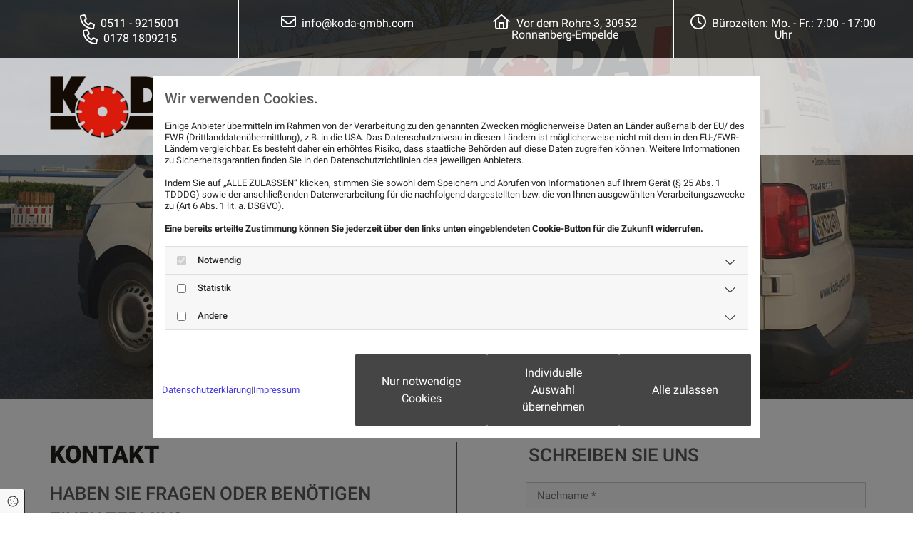

--- FILE ---
content_type: text/html; charset=UTF-8
request_url: https://www.koda-gmbh.com/kontakt
body_size: 7018
content:
<!DOCTYPE html>
<html lang="de">

<head>
    <meta charset="utf-8">
    <meta name="viewport" content="width=device-width, initial-scale=1, shrink-to-fit=no">
    <script type="application/ld+json">{"@context":"https:\/\/schema.org","@type":"WebPage","name":"Kontakt","dateModified":"2024-05-02T16:11:31+02:00","url":"https:\/\/www.koda-gmbh.com\/kontakt","description":"Melden Sie sich direkt bei [company.name] in [company.city]. Wir freuen uns auf Sie!","keywords":"Haben Sie Fragen? Dann rufen Sie uns an. Wir freuen uns auf Ihre Anfrage und die Umsetzung Ihres Vorhabens. Vereinbaren Sie noch heute einen Termin mit uns.","isPartOf":{"@type":"WebPage","name":"KODA GmbH","url":"https:\/\/www.koda-gmbh.com"}}</script><meta property="title" content="Kontakt | KODA! GmbH Bohr- und Schneidservice" /><meta name="description" content="Melden Sie sich direkt bei KODA! GmbH Bohr- und Schneidservice in Ronnenberg-Empelde. Wir freuen uns auf Sie!"/><meta name="keywords" content="Haben Sie Fragen? Dann rufen Sie uns an. Wir freuen uns auf Ihre Anfrage und die Umsetzung Ihres Vorhabens. Vereinbaren Sie noch heute einen Termin mit uns."/><meta property="og:type" content="website" /><meta property="og:title" content="Kontakt | KODA! GmbH Bohr- und Schneidservice" /><meta property="og:description" content="Melden Sie sich direkt bei KODA! GmbH Bohr- und Schneidservice in Ronnenberg-Empelde. Wir freuen uns auf Sie!"/><meta name="twitter:card" content="summary" /><link rel="canonical" href="https://www.koda-gmbh.com/kontakt" /><meta property="og:url" content="https://www.koda-gmbh.com/kontakt" /><meta name="google-site-verification" content="3XlEqvDb1Mz6BnmE9QIGLqic46HqLL0ZNl7ey9pIWTw" />
    <title>Kontakt | KODA! GmbH Bohr- und Schneidservice</title>
            <link rel="stylesheet" href="/static/builds/vendor-v2.css?id=69e2847aaa60a35046d2b8ee922cbc1d"/>
            <link rel="stylesheet" href="/static/builds/site.css?id=2c26e757afc8317de04224cbe12cdd85"/>
                <link rel="Shortcut Icon" type="image/x-icon" href="https://assets.coco-online.de/30511714652526-Pnz04se0/favicon.png"/>
        <link rel="dns-prefetch" href="https://assets.coco-online.de">
    <link rel="preconnect" href="https://assets.coco-online.de" crossorigin>
    <style>
        @font-face { font-family: 'Roboto'; font-style: normal; font-weight: 400; font-display: swap; src: url(/assets/static/fonts/roboto/301567f51ccef4ef2fe0c1e0f0c8f5a8.woff2) format('woff2'); unicode-range: U+0460-052F, U+1C80-1C88, U+20B4, U+2DE0-2DFF, U+A640-A69F, U+FE2E-FE2F; } @font-face { font-family: 'Roboto'; font-style: normal; font-weight: 400; font-display: swap; src: url(/assets/static/fonts/roboto/dedb347abe79c393f83970f6a64579a1.woff2) format('woff2'); unicode-range: U+0301, U+0400-045F, U+0490-0491, U+04B0-04B1, U+2116; } @font-face { font-family: 'Roboto'; font-style: normal; font-weight: 400; font-display: swap; src: url(/assets/static/fonts/roboto/78cbd7d137dc26476cb22b8783cf18cc.woff2) format('woff2'); unicode-range: U+1F00-1FFF; } @font-face { font-family: 'Roboto'; font-style: normal; font-weight: 400; font-display: swap; src: url(/assets/static/fonts/roboto/018c988490cfe9f56662e9c96d1c5e2c.woff2) format('woff2'); unicode-range: U+0370-03FF; } @font-face { font-family: 'Roboto'; font-style: normal; font-weight: 400; font-display: swap; src: url(/assets/static/fonts/roboto/753cc390a9a49e059b1eac2b8d0f9230.woff2) format('woff2'); unicode-range: U+0102-0103, U+0110-0111, U+0128-0129, U+0168-0169, U+01A0-01A1, U+01AF-01B0, U+0300-0301, U+0303-0304, U+0308-0309, U+0323, U+0329, U+1EA0-1EF9, U+20AB; } @font-face { font-family: 'Roboto'; font-style: normal; font-weight: 400; font-display: swap; src: url(/assets/static/fonts/roboto/7727c541dc4b82eb56105261c53d88e0.woff2) format('woff2'); unicode-range: U+0100-02AF, U+0304, U+0308, U+0329, U+1E00-1E9F, U+1EF2-1EFF, U+2020, U+20A0-20AB, U+20AD-20CF, U+2113, U+2C60-2C7F, U+A720-A7FF; } @font-face { font-family: 'Roboto'; font-style: normal; font-weight: 400; font-display: swap; src: url(/assets/static/fonts/roboto/c5cf0ad293eada0f45c736641a83cbea.woff2) format('woff2'); unicode-range: U+0000-00FF, U+0131, U+0152-0153, U+02BB-02BC, U+02C6, U+02DA, U+02DC, U+0304, U+0308, U+0329, U+2000-206F, U+2074, U+20AC, U+2122, U+2191, U+2193, U+2212, U+2215, U+FEFF, U+FFFD; }  @font-face { font-family: 'Roboto'; font-style: normal; font-weight: 700; font-display: swap; src: url(/assets/static/fonts/roboto/a50859025e828acb98c8b8ffc6ac0443.woff2) format('woff2'); unicode-range: U+0460-052F, U+1C80-1C88, U+20B4, U+2DE0-2DFF, U+A640-A69F, U+FE2E-FE2F; } @font-face { font-family: 'Roboto'; font-style: normal; font-weight: 700; font-display: swap; src: url(/assets/static/fonts/roboto/e07721ed243b5ba91a78ce403a90aa42.woff2) format('woff2'); unicode-range: U+0301, U+0400-045F, U+0490-0491, U+04B0-04B1, U+2116; } @font-face { font-family: 'Roboto'; font-style: normal; font-weight: 700; font-display: swap; src: url(/assets/static/fonts/roboto/96f0de21ba6eb583c5262ae0c2ec98c5.woff2) format('woff2'); unicode-range: U+1F00-1FFF; } @font-face { font-family: 'Roboto'; font-style: normal; font-weight: 700; font-display: swap; src: url(/assets/static/fonts/roboto/cbfd64f0fd7b245d541447c068227298.woff2) format('woff2'); unicode-range: U+0370-03FF; } @font-face { font-family: 'Roboto'; font-style: normal; font-weight: 700; font-display: swap; src: url(/assets/static/fonts/roboto/41bccfdc390fc50437573e40a285d28b.woff2) format('woff2'); unicode-range: U+0102-0103, U+0110-0111, U+0128-0129, U+0168-0169, U+01A0-01A1, U+01AF-01B0, U+0300-0301, U+0303-0304, U+0308-0309, U+0323, U+0329, U+1EA0-1EF9, U+20AB; } @font-face { font-family: 'Roboto'; font-style: normal; font-weight: 700; font-display: swap; src: url(/assets/static/fonts/roboto/03f7b60f1248a3370d1b34ffe81c5bcd.woff2) format('woff2'); unicode-range: U+0100-02AF, U+0304, U+0308, U+0329, U+1E00-1E9F, U+1EF2-1EFF, U+2020, U+20A0-20AB, U+20AD-20CF, U+2113, U+2C60-2C7F, U+A720-A7FF; } @font-face { font-family: 'Roboto'; font-style: normal; font-weight: 700; font-display: swap; src: url(/assets/static/fonts/roboto/a427863ab9753b2e3406b65420f41134.woff2) format('woff2'); unicode-range: U+0000-00FF, U+0131, U+0152-0153, U+02BB-02BC, U+02C6, U+02DA, U+02DC, U+0304, U+0308, U+0329, U+2000-206F, U+2074, U+20AC, U+2122, U+2191, U+2193, U+2212, U+2215, U+FEFF, U+FFFD; }  @font-face { font-family: 'Roboto'; font-style: normal; font-weight: 900; font-display: swap; src: url(/assets/static/fonts/roboto/f94560ea34e7da0836639e9f524dc9f1.woff2) format('woff2'); unicode-range: U+0460-052F, U+1C80-1C88, U+20B4, U+2DE0-2DFF, U+A640-A69F, U+FE2E-FE2F; } @font-face { font-family: 'Roboto'; font-style: normal; font-weight: 900; font-display: swap; src: url(/assets/static/fonts/roboto/dfd2a054c26e0b78d23c61a4cc4a5de3.woff2) format('woff2'); unicode-range: U+0301, U+0400-045F, U+0490-0491, U+04B0-04B1, U+2116; } @font-face { font-family: 'Roboto'; font-style: normal; font-weight: 900; font-display: swap; src: url(/assets/static/fonts/roboto/f39327263dd4e9916d9e2102d035a16e.woff2) format('woff2'); unicode-range: U+1F00-1FFF; } @font-face { font-family: 'Roboto'; font-style: normal; font-weight: 900; font-display: swap; src: url(/assets/static/fonts/roboto/1e2321ab5ceb2e11a08fe7c19eaab51d.woff2) format('woff2'); unicode-range: U+0370-03FF; } @font-face { font-family: 'Roboto'; font-style: normal; font-weight: 900; font-display: swap; src: url(/assets/static/fonts/roboto/be6676ef5e0930ccbd447d390935f5ec.woff2) format('woff2'); unicode-range: U+0102-0103, U+0110-0111, U+0128-0129, U+0168-0169, U+01A0-01A1, U+01AF-01B0, U+0300-0301, U+0303-0304, U+0308-0309, U+0323, U+0329, U+1EA0-1EF9, U+20AB; } @font-face { font-family: 'Roboto'; font-style: normal; font-weight: 900; font-display: swap; src: url(/assets/static/fonts/roboto/01964a7ef38fd20303e07e41df6fd195.woff2) format('woff2'); unicode-range: U+0100-02AF, U+0304, U+0308, U+0329, U+1E00-1E9F, U+1EF2-1EFF, U+2020, U+20A0-20AB, U+20AD-20CF, U+2113, U+2C60-2C7F, U+A720-A7FF; } @font-face { font-family: 'Roboto'; font-style: normal; font-weight: 900; font-display: swap; src: url(/assets/static/fonts/roboto/c302582f64b7306284abd046896b37f6.woff2) format('woff2'); unicode-range: U+0000-00FF, U+0131, U+0152-0153, U+02BB-02BC, U+02C6, U+02DA, U+02DC, U+0304, U+0308, U+0329, U+2000-206F, U+2074, U+20AC, U+2122, U+2191, U+2193, U+2212, U+2215, U+FEFF, U+FFFD; }  @font-face { font-family: 'Roboto'; font-style: normal; font-weight: 500; font-display: swap; src: url(/assets/static/fonts/roboto/aca8a01631c3c567f88d9306bf7ab35b.woff2) format('woff2'); unicode-range: U+0460-052F, U+1C80-1C88, U+20B4, U+2DE0-2DFF, U+A640-A69F, U+FE2E-FE2F; } @font-face { font-family: 'Roboto'; font-style: normal; font-weight: 500; font-display: swap; src: url(/assets/static/fonts/roboto/cee6746d95c7a34c7d3848e472fc73cc.woff2) format('woff2'); unicode-range: U+0301, U+0400-045F, U+0490-0491, U+04B0-04B1, U+2116; } @font-face { font-family: 'Roboto'; font-style: normal; font-weight: 500; font-display: swap; src: url(/assets/static/fonts/roboto/9af5134490ae1637cd524bac7c4b3cf7.woff2) format('woff2'); unicode-range: U+1F00-1FFF; } @font-face { font-family: 'Roboto'; font-style: normal; font-weight: 500; font-display: swap; src: url(/assets/static/fonts/roboto/833c2d8d523a7237fc0eb1ad3ee0b486.woff2) format('woff2'); unicode-range: U+0370-03FF; } @font-face { font-family: 'Roboto'; font-style: normal; font-weight: 500; font-display: swap; src: url(/assets/static/fonts/roboto/48b342d13746f4abd5cb265a38c226dd.woff2) format('woff2'); unicode-range: U+0102-0103, U+0110-0111, U+0128-0129, U+0168-0169, U+01A0-01A1, U+01AF-01B0, U+0300-0301, U+0303-0304, U+0308-0309, U+0323, U+0329, U+1EA0-1EF9, U+20AB; } @font-face { font-family: 'Roboto'; font-style: normal; font-weight: 500; font-display: swap; src: url(/assets/static/fonts/roboto/ac83458bbf7c76a4719a84948c3b1e88.woff2) format('woff2'); unicode-range: U+0100-02AF, U+0304, U+0308, U+0329, U+1E00-1E9F, U+1EF2-1EFF, U+2020, U+20A0-20AB, U+20AD-20CF, U+2113, U+2C60-2C7F, U+A720-A7FF; } @font-face { font-family: 'Roboto'; font-style: normal; font-weight: 500; font-display: swap; src: url(/assets/static/fonts/roboto/7a7837eb63154b6d644d52c72fb91ff7.woff2) format('woff2'); unicode-range: U+0000-00FF, U+0131, U+0152-0153, U+02BB-02BC, U+02C6, U+02DA, U+02DC, U+0304, U+0308, U+0329, U+2000-206F, U+2074, U+20AC, U+2122, U+2191, U+2193, U+2212, U+2215, U+FEFF, U+FFFD; }   :root { --background-color: #f8f8f8; --font-color: #252525;} .headline {font-weight: 900; color: #1d1d1b; font-size: 34px; line-height: 1em; text-transform: uppercase; margin-bottom: 20px;}  .headline a:hover {text-decoration: underline;}  .nav .nav-item .nav-link {color: #1d1d1b; transition: all 0.25s ease-in 0s; text-transform: uppercase; padding-left: 25px;}  .nav .navbar-toggler {color: rgb(69, 69, 69); font-size: 30px;}  .nav .sublevel > .nav-item > .nav-link {font-size: 14px; background-color: rgb(255, 255, 255); padding-top: 20px; padding-bottom: 20px; padding-right: 20px;}  .nav .sublevel > .nav-item > .nav-link:hover {background-color: rgb(234, 234, 234);}  .nav nav > ul > li > ul li.active a {background-color: rgb(234, 234, 234);}  .nav .nav-item .nav-link:hover {color: #e30613; text-decoration: underline;}  .nav .navbar-nav .active > .nav-link {color: #e30613; text-decoration: underline;}  .nav .navbar-nav {justify-content: right;}  .subtitle {font-weight: 500; font-size: 26px; line-height: 1.4em; text-transform: uppercase; margin-bottom: 15px;}  .subtitle a {color: #595959;}  .preamble {font-size: 22px; line-height: 1.5em; letter-spacing: 0em; margin-bottom: 5px;}  .bodytext {font-size: 17px; line-height: 2em; margin-bottom: 5px;}  .bodytext a {color: #1d1d1b; text-decoration: underline;}  .bodytext a:hover {color: #e30613; text-decoration: underline;}  .smalltext {color: #1d1d1b; font-size: 14px; line-height: 1.2em; margin-bottom: 5px;}  body p {margin-bottom: 0;} body {background-color: rgb(255, 255, 255); font-family: Roboto; color: #595959; line-height: 1em;}  body a {color: rgb(68, 58, 223); text-decoration: none;}  .scroll-top {width: 40px; height: 40px; background-color: #e30613;}  .scroll-top span::before {color: #fff;}  .scroll-top:hover {background-color: rgba(227, 6, 19, 0.7);}  body a:hover {text-decoration: underline; color: #e30613;}  .site-container {padding-left: 0px; padding-right: 0px;}  .btn.btn-default {border-radius: 3px; border-width: 0px; color: rgb(255, 255, 255); background-color: rgb(69, 69, 69); padding-top: 15px; padding-right: 25px; padding-bottom: 15px; padding-left: 25px;}  .btn.btn-default:hover {background-color: rgb(53, 53, 53);}  .form .label {padding-bottom: 0px; margin-bottom: 10px;}  .form .form-check-label {font-size: 15px; line-height: 1.6em; margin-left: 0px; margin-right: 20px;}  .form .form-control {border-radius: 3px; border-width: 1px; border-color: rgb(204, 204, 204); border-top-left-radius: 0px; border-top-right-radius: 0px; border-bottom-left-radius: 0px; border-bottom-right-radius: 0px; margin-top: 0px; margin-bottom: 20px; padding-left: 15px; padding-top: 15px; padding-bottom: 15px; padding-right: 15px; color: #595959; font-size: 15px;}  .form .form-submit {background-color: #e30613; border-top-left-radius: 0px; border-top-right-radius: 0px; border-bottom-left-radius: 0px; border-bottom-right-radius: 0px; margin-top: 20px;}  .form .smalltext {font-size: 12px;}  .form .form-check-label a {color: #1d1d1b; text-decoration: underline;}  .form .form-check-label a:hover {color: #e30613; text-decoration: underline;}  .form .form input[type=submit]:hover {background-color: #1d1d1b;} .form {padding-left: 0px; padding-top: 0px; padding-bottom: 0px; padding-right: 0px;}  .row {padding-left: 30px; padding-bottom: 60px; padding-right: 30px;}  .col {padding-left: 15px; padding-right: 15px;}  .custom1 {font-weight: 700; color: #e30613; font-size: 20px; line-height: 1.65em;}  .smallsubtitle {color: rgba(29, 29, 27, 0.7); font-size: 20px; line-height: 1em; text-transform: uppercase; margin-bottom: 15px;}  .smallsubtitle a {color: rgba(29, 29, 27, 0.7);}  .spottext {font-size: 63px; color: rgb(255, 255, 255); line-height: 1.2em; text-align: center; margin-bottom: 20px;}  .footertext {font-size: 15px; line-height: 1em; text-align: center;}  .footertext a {color: #595959;}  .footertext a:hover {text-decoration: underline;}  .companyname {font-size: 22px; text-align: left; line-height: 1.2em;}  .companyname a {color: rgb(96, 96, 96);}  .smallspottext {color: rgb(255, 255, 255); font-size: 17px; line-height: 2em; text-align: center; margin-bottom: 5px;}  .smallspottext a {color: #fff; text-decoration: underline;}  .smallspottext a:hover {text-decoration: underline;}  .locale {text-align: right;}  .locale ul li a {transition: all 0.25s ease-in 0s; color: rgb(255, 255, 255);}  .locale ul li {background-color: rgb(69, 69, 69); padding-top: 5px; padding-right: 15px; padding-bottom: 5px; padding-left: 15px;}  .btn.button2 {font-size: 21px; border-width: 2px; line-height: 1em; border-radius: 3px; color: rgb(255, 255, 255); border-color: rgb(255, 255, 255); padding-top: 20px; padding-right: 30px; padding-bottom: 20px; padding-left: 30px;}  .btn.button2:hover {border-color: rgba(255, 255, 255, 0.498039);}  .hr {display: table; margin-left: auto; margin-right: auto; border-top-width: 1px; border-color: rgba(0, 0, 0, 0.0980392); width: 100%;}  .socialmedia {text-align: right; font-size: 19px;}  .socialmedia li {margin-left: 10px; margin-bottom: 10px;}  .paymenticons li {margin-left: 5px; margin-bottom: 5px; padding-bottom: 40px;}  .list.linklist .list-item {margin-bottom: 1px; background-color: rgb(242, 242, 242); padding-top: 10px; padding-right: 10px; padding-bottom: 10px; padding-left: 10px; align-items: center;}  .list.linklist .list-item .list-icon {height: auto;}  .list.linklist .list-title {font-weight: 900; color: #1d1d1b; font-size: 34px; line-height: 1em; text-transform: uppercase; margin-bottom: 20px;}  .breadcrumb li a {margin-bottom: 10px; margin-left: 10px; margin-right: 10px;}  .html {padding-top: 0px; padding-bottom: 0px;}  .list p.list-item .list-icon {margin-top: 0px; margin-bottom: 0px; color: #1d1d1b; font-size: 15px; margin-right: 8px; height: 32px;}  .list .btn-list {border-radius: 0; border: none;}  .lightpreamble {color: #fff; text-align: center;}  .lightpreamble a {color: #fff;}  .arrow {color: #fff; font-size: 22px; background-color: rgba(227, 6, 19, 0.7); width: 30px; height: 30px; border-top-left-radius: 100px; border-top-right-radius: 100px; border-bottom-left-radius: 100px; border-bottom-right-radius: 100px;}  .hover-overlay .hover-text {color: #fff; line-height: 1em; text-transform: uppercase; text-align: center;}  .hover-overlay {background-color: rgba(227, 6, 19, 0.7);}  .quick-link-nav .link-icon {width: 30px;}  .popup-modal .popup-title {font-weight: 900; color: #1d1d1b; font-size: 34px; line-height: 1em; text-transform: uppercase; margin-bottom: 20px;}  .popup-modal .btn.btn-default {display: table;}  .accordion .accordion-btn {font-weight: 500; font-size: 26px; line-height: 1.4em; text-transform: uppercase;}  #ro66339f13b6004 {background-color: rgba(29, 29, 27, 0.7); padding-bottom: 0px;}  #co66339f13b5f06 {border-right-width: 1px; border-color: #fff; padding-top: 20px; padding-bottom: 20px;}  #co66339f13b5f67 {border-right-width: 1px; border-color: #fff; padding-top: 20px; padding-bottom: 20px;}  #co66339f13b5fb4 {border-right-width: 1px; border-color: #fff; padding-top: 20px; padding-bottom: 20px;}  #co66339f13b5ff9 {margin-left: 0px; margin-right: 0px; margin-top: 20px; margin-bottom: 20px;}  #ro66339f13b6110 {background-color: rgba(255, 255, 255, 0.7); padding-top: 25px; padding-bottom: 25px;}  #mo66339f13b6035 {max-width: 90%;}  #content {background-position: 50% 0%; background-repeat: repeat-y;}  #ro66339f13b64dd {border-top-width: 1px; border-color: #595959; padding-top: 40px; padding-bottom: 40px;}  #ro66339f139d7a2 {background-color: rgba(29, 29, 27, 0.7); background-repeat: no-repeat; background-size: cover; background-position: 50% 50%; padding-left: 40px; padding-top: 280px; padding-bottom: 280px; padding-right: 40px;}  #co66339f139d787 {border-style: none;}  #ro66339f13a20e4 {padding-top: 60px;}  #co66339f139d90f {padding-right: 100px;}  #mo66339f139d8d3 {margin-top: 30px;}  #co66339f13a20d3 {padding-left: 100px; border-left-width: 1px; border-color: #595959;}  #mo66339f139d922 {margin-bottom: 20px;}  @media only screen and (max-width:1023px) {.nav .nav-item .nav-link:hover {color: #fff; text-decoration: underline;}  .nav .navbar-nav .active > .nav-link {color: #fff; text-decoration: underline;}  .nav .navbar-toggler {color: #1d1d1b;}  .nav .navbar-toggler:hover {color: #1d1d1b;}  .nav .nav-item .nav-link {padding-left: 20px; padding-top: 20px; padding-bottom: 20px; padding-right: 20px; color: #fff;} .nav.menu-opened .navbar-nav {background-color: #1d1d1b;}  .custom1 {font-size: 18px;}  .headline {font-size: 28px;}  .subtitle {font-size: 24px;}  .preamble {font-size: 18px;}  .bodytext {font-size: 16px;}  .smallsubtitle {font-weight: 500; text-transform: uppercase;}  .smalltext {font-size: 12px;}  .spottext {font-size: 50px;}  .smallspottext {font-size: 16px;}  .companyname {font-size: 18px;}  .lightpreamble {line-height: 1.4em;}  #co66339f13b5f06 {border-right-width: 0px; padding-bottom: 0px;}  #co66339f13b5f67 {border-style: none; padding-bottom: 0px;}  #co66339f13b5fb4 {border-right-width: 0px;}  #content {margin-bottom: 0px; margin-top: 0px;}  #ro66339f13b64dd {padding-top: 30px; padding-bottom: 30px;}  #ro66339f139d7a2 {padding-top: 250px; padding-bottom: 250px;}  #co66339f139d90f {padding-right: 60px;}  #mo66339f139d7c4 {margin-right: 0px;}  #co66339f13a20d3 {padding-left: 60px;} } @media only screen and (max-width:576px) {.nav .nav-item .nav-link {font-size: 15px;}  .nav .sublevel > .nav-item > .nav-link {font-size: 15px; background-color: rgba(255, 255, 255, 0); padding-left: 10px; padding-top: 10px; padding-bottom: 10px; padding-right: 10px;}  .nav .navbar-toggler {font-size: 24px;}  .nav .nav-item .nav-link:hover {text-decoration: underline;}  .nav .navbar-nav .active > .nav-link {font-weight: 400; text-decoration: underline;} .nav.menu-opened .navbar-nav {background-color: #1d1d1b;}  .headline {font-size: 22px; line-height: 1.5em; margin-bottom: 10px;}  .subtitle {font-size: 20px; line-height: 1.5em; margin-bottom: 10px;}  .preamble {font-size: 20px;}  .bodytext {font-size: 15px; line-height: 2.4em;}  .row {padding-left: 15px; padding-bottom: 40px; padding-right: 15px;}  .form .form-check-label {margin-right: 10px; margin-bottom: 10px;}  .spottext {font-size: 39px;}  .smallsubtitle {font-size: 18px;}  .smallspottext {font-size: 15px; line-height: 2.4em;}  .companyname {font-size: 20px;}  .socialmedia {text-align: center; font-size: 22px;}  .socialmedia li a {width: 45px; height: 45px;}  .socialmedia li {margin-left: 5px; margin-right: 5px;}  .lightpreamble {line-height: 1.6em;}  #ro66339f13b6004 {border-style: solid; padding-left: 5px; padding-right: 5px;}  #co66339f13b5f67 {padding-top: 10px;}  #co66339f13b5fb4 {padding-top: 10px; padding-bottom: 0px;}  #co66339f13b5ff9 {margin-left: 0px; margin-right: 0px; margin-top: 10px;}  #ro66339f139d7a2 {padding-top: 100px; padding-bottom: 100px;}  #co66339f139d787 {padding-top: 40px; padding-left: 40px; padding-right: 40px; padding-bottom: 40px; margin-bottom: 20px;}  #ro66339f13a20e4 {padding-top: 40px;}  #co66339f139d90f {padding-bottom: 0px; padding-right: 15px;}  #co66339f13a20d3 {margin-left: 0px; margin-right: 0px; border-style: none; margin-top: 40px; padding-left: 15px;} }#ro66339f139d7a2 {background-image: url(https://assets.coco-online.de/30511714652591-2foxxbgh/05-header-kontakt2_full_w.jpg)} @media only screen and (max-width:1023px) {#ro66339f139d7a2 {background-image: url(https://assets.coco-online.de/30511714652591-2foxxbgh/05-header-kontakt2_large_w.jpg)} #ro66339f139d7a2.has-bg-video > video {display: none;} }@media only screen and (max-width:576px) {#ro66339f139d7a2 {background-image: url(https://assets.coco-online.de/30511714652591-2foxxbgh/05-header-kontakt2_small_w.jpg)} #ro66339f139d7a2.has-bg-video > video {display: none;} } .bodytext {
  -moz-hyphens: auto;
   -o-hyphens: auto;
   -webkit-hyphens: auto;
   -ms-hyphens: auto;
   hyphens: auto;
}
p {
  word-wrap:break-word;
}

/* HEADER BILD HINTER ZEILE NEIN AB HANDY */
@media (max-width: 425px) {
  body.header_absolute header {
	position: inherit;
  }
}
#jmdcontent h1, #jmdcontent h2, #jmdcontent h3, #jmdcontent h4, #jmdcontent h5, #jmdcontent h6 {
    margin: 1.5em 0 1em 0;
}

#jmdcontent {
    font-size: 14px;
    line-height: 1.5;
    text-align: left;
}

#jmdcontent a {
    word-break: break-word;
}

#jmdcontent code {
    background-color: #f5f5f5;
    color: #bd4147;
    box-shadow: 0 2px 1px -1px rgba(0,0,0,.2), 0 1px 1px 0 rgba(0,0,0,.14), 0 1px 3px 0 rgba(0,0,0,.12);
    display: inline-block;
    border-radius: 3px;
    white-space: pre-wrap;
    font-size: 85%;
    font-weight: 900;
}

#jmdcontent code:after, #jmdcontent code:before {
    content: "\A0";
    letter-spacing: -1px;
}

#jmdcontent table {
    border: solid 1px #EEEEEE;
    border-collapse: collapse;
    border-spacing: 0;
    font-size: 0.9em;
    line-height: normal;
}

#jmdcontent table thead th {
    background-color: #EFEFEF;
    padding: 10px;
    text-align: left;
    color: black;
    margin: revert;
    width: revert;
    height: revert;
}

#jmdcontent table tbody td {
    border: solid 1px #EEEEEE;
    padding: 10px;
}

#jmdcontent .cancellation-policy, #jmdcontent .jmd-bordered {
    border: solid 1px;
    padding: 0em 1em;
}

#jmdcontent ol {
  counter-reset: item;
}

#jmdcontent ol > li {
  display: block;
}

#jmdcontent li {
 list-style-position: outside !important;
}

#jmdcontent ol > li >*:first-child:before {
  content: counters(item, ".") ". ";
  counter-increment: item
}

@media (max-width: 1600px) {

    #jmdcontent table, #jmdcontent thead, #jmdcontent tbody, #jmdcontent tfoot,
    #jmdcontent tr, #jmdcontent th, #jmdcontent td {
        display: block;
    }

    #jmdcontent thead tr, #jmdcontent tfoot tr > th {
        display: none;
    }

    #jmdcontent tr {
        border: 1px solid #ccc;
        margin-bottom: 1em;
    }

    #jmdcontent tr:last-child {
        margin-bottom: 0;
    }

    #jmdcontent table tbody  td {
        border: none;
        border-bottom: 1px solid #eee;
        position: relative;
        white-space: normal;
        text-align: left;
        padding: 5px 10px 5px calc(30% + 20px);
    }

    #jmdcontent table tbody td:before {
        content: attr(data-header);
        position: absolute;
        top: 1px;
        left: 1px;
        width: 30%;
        padding: 5px 10px;
        white-space: nowrap;
        text-align: left;
        font-weight: bold;
    }
} 
    </style>
</head>

<body id="page-24245"
      class="header_absolute ">

<div class="container-fluid site-container">
    <div id="main-container" class="row main-row">
        <div class="col main-col">
                            <header
                    data-overlap-threshold="auto"
                    class=" nav-only">
                                            <div class="container-fluid">
            <div class="row" id="ro66339f13b6004">
                                                                    <div id="co66339f13b5f06" class="col col-sm-12 col-lg-3 col-md-6 ">
            <div id="mo66339f13b5e96" class="module text animationdone anim-opacity-0"  data-fade-in="zoomIn" data-repeat="0"><p class="lightpreamble"><span style="font-size: 21px;"><span class="far fa-phone"></span></span> &nbsp;<a href="tel:05119215001"><span class="monoglobalWrap">0511 - 9215001</span></a><br><span style="font-size: 21px;"><span class="far fa-phone"></span></span>&nbsp; <a href="tel:01781809215">0178 1809215</a></p></div>
                </div>
                                                    <div id="co66339f13b5f67" class="col col-sm-12 col-lg-3 col-md-6 ">
            <div id="mo66339f13b5f24" class="module text animationdone anim-opacity-0"  data-fade-in="zoomIn" data-repeat="0"><p class="lightpreamble"><span style="font-size: 21px;"><span class="far fa-envelope"></span></span> &nbsp;<a href="mailto:info@koda-gmbh.com"><span class="monoglobalWrap">info@koda-gmbh.com</span></a></p></div>
                </div>
                                                    <div id="co66339f13b5fb4" class="col col-sm-12 col-lg-3 col-md-6 ">
            <div id="mo66339f13b5f7b" class="module text anim-opacity-0"  data-fade-in="zoomIn" data-repeat="0"><p class="lightpreamble"><span style="font-size: 21px;"><span class="far fa-home"></span>&nbsp;</span> Vor dem Rohre 3, 30952 Ronnenberg-Empelde</p></div>
                </div>
                                                    <div id="co66339f13b5ff9" class="col col-sm-12 col-lg-3 col-md-6 ">
            <div id="mo66339f13b5fc3" class="module text anim-opacity-0"  data-fade-in="zoomIn" data-repeat="0"><p class="lightpreamble"><span style="font-size: 21px;"><span class="far fa-clock"></span>&nbsp;</span> Bürozeiten: Mo. - Fr.: 7:00 - 17:00 Uhr</p></div>
                </div>
                                                            </div>
        </div>
                                                <div class="container">
            <div class="row row-col-fixed" id="ro66339f13b6110">
                                    <div class="col-stack-fixed">
                                                                            <div id="co66339f13b6083" class="col col-md-4 col-sm-9 col-lg-3 ">
            <a href="/koda-gmbh"><img src="https://assets.coco-online.de/30511714652558-ZCEjnhjV/logo-neu.png" width="1093" height="400" alt="" id="mo66339f13b6035" srcset="https://assets.coco-online.de/30511714652558-ZCEjnhjV/logo-neu_small_w.png 512w, https://assets.coco-online.de/30511714652558-ZCEjnhjV/logo-neu_medium_w.png 768w, https://assets.coco-online.de/30511714652558-ZCEjnhjV/logo-neu_large_w.png 1512w" class="module image image" /></a>
                </div>
                                                    <div id="co66339f13b6105" class="col col-md-8 col-sm-3 flexcol col-lg-9 flex-column">
            <div aria-hidden="true" class="module autospacer"></div>
                <nav  aria-label="Hauptmenü" id="mo66339f13b60d6" class="module nav direction-right mobile_md has-items-arrow"><button class="navbar-toggler" type="button" aria-label="Toggle navigation"><i class="fa fa-bars"></i></button><ul class="nav-menu navbar-nav"><li class="close-mobile-nav" aria-hidden="true" role="button" tabindex="-1"><i class="fa fa-times"></i></li><li class="nav-item "><a title="KODA GmbH" class="nav-link" href="/"><span class="nav-label pos-none"><span class="text">KODA GmbH</span></span></a></li><li class="nav-item "><a title="Kernbohrungen" class="nav-link" href="/kernbohrungen"><span class="nav-label pos-none"><span class="text">Kernbohrungen</span></span></a></li><li class="nav-item "><a title="Wandsägen" class="nav-link" href="/wandsaegen"><span class="nav-label pos-none"><span class="text">Wandsägen</span></span></a></li><li class="nav-item "><a title="Fugenschneiden" class="nav-link" href="/fugenschneiden"><span class="nav-label pos-none"><span class="text">Fugenschneiden</span></span></a></li><li class="nav-item active"><a title="Kontakt" class="nav-link" href="/kontakt"><span class="nav-label pos-none"><span class="text">Kontakt</span></span></a></li></ul></nav>
                </div>
                                                                    </div>
                            </div>
        </div>
                                        </header>
                                        <div class="container-fluid">
            <div class="row content-row" id="content">
                                                                    <div id="dc66339f13b6458" class="col col-sm-12">
            <div class="container-fluid">
            <div class="row has-bg" id="ro66339f139d7a2">
                                                                    <div id="co66339f139d787" class="col col-sm-12 emptycol ">
            </div>
                                                            </div>
        </div>
                <div class="container">
            <div class="row row-col-fixed" id="ro66339f13a20e4">
                                    <div class="col-stack-fixed">
                                                                            <div id="co66339f139d90f" class="col col-md-6 col-sm-12 col-lg-6 ">
            <div id="mo66339f139d7c4" class="module text "><h1 class="headline">Kontakt</h1></div>
                <div id="mo66339f139d830" class="module text "><h2 class="subtitle">Haben Sie Fragen oder benötigen einen Termin?</h2></div>
                <div id="mo66339f139d86c" class="module text "><p class="bodytext">Dann rufen Sie an oder schreiben uns eine E-Mail.</p><p class="bodytext">Wir freuen uns auf die Umsetzung Ihres Vorhabens.&nbsp;</p></div>
                <div id="mo66339f139d8d3" class="module text "><p class="bodytext"><span style="font-weight: bold;">KODA GmbH Bohr- und Schneidservice</span></p><p class="bodytext">Vor dem Rohre 3</p><p class="bodytext">30952 Ronnenberg-Empelde<br><br>Telefon:&nbsp; <a href="tel:05119215001"><span class="monoglobalWrap">0511 - 9215001</span></a></p><p class="bodytext"><span class="monoglobalWrap">Mobil:&nbsp; &nbsp; &nbsp; <a href="tel:01781809215">0178 1809215</a></span></p><p class="bodytext">Fax:&nbsp; &nbsp; &nbsp; &nbsp; &nbsp;0511 - 9215002</p><p class="bodytext">E-Mail:&nbsp; &nbsp; <a href="/kontakt"><span class="monoglobalWrap">info@koda-gmbh.com</span></a></p></div>
                </div>
                                                    <div id="co66339f13a20d3" class="col col-md-6 col-sm-12 col-lg-6 ">
            <div id="mo66339f139d922" class="module text "><h2 class="subtitle">Schreiben sie uns</h2></div>
                <form id="mo66339f13a206c" class="module form" action="/module/form" method="post"
      enctype="application/x-www-form-urlencoded">
            <div class="form-row">
                            <div class="form-group col col-12" data-ciid="">
                    <input id="field-66339f139d963" class="form-control" type="text" name="nachname"
               placeholder="Nachname *"
               value="" required="" data-required="1" />
    </div>

                                                                                <div class="form-group col col-12" data-ciid="">
                    <input id="field-66339f139d965" class="form-control" type="text" name="firma"
               placeholder="Firma *"
               value="" required="" data-required="1" />
    </div>

                                                                                <div class="form-group col col-12" data-ciid="">
                    <input id="field-66339f139d966" class="form-control" type="text" name="telefon"
               placeholder="Telefon *"
               value="" required="" data-required="1" />
    </div>

                                                                                <div class="form-group col col-12" data-ciid="">
                    <input id="field-66339f139d967" class="form-control"
               type="email" name="email"
               placeholder="E-Mail *"
               value="" required="" data-required="1" />
    </div>

                                                                                <div class="form-group col col-12" data-ciid="">
                    <textarea id="field-66339f139d968" class="form-control" rows="3" name="ihre_nachricht"
                  placeholder="Ihre Nachricht *"
            required="" data-required="1"></textarea>
    </div>

                                                                                <div class="form-group col col-12" data-ciid="">
                    <div class="form-check">
            <input class="form-check-input" data-iid="9771tkrlCfYYJEn8" type="checkbox"
                   id="field-9771tkrlCfYYJEn8" name="datenschutz"
                   value="1" required="" data-required="1">
            <label class="form-check-label" for="field-9771tkrlCfYYJEn8">
                <a href="datenschutz" target="_blank">Ich habe die Datenschutzerklärung zur Kenntnis genommen und stimme der Verarbeitung meiner Daten zu. *</a>
            </label>
        </div>
    </div>

                                    </div>
                    <div class="smalltext form-note"> * Pflichtfeld </div>
                        <div class="form-group hp" aria-hidden="true">
            <label for="confirm_email">Confirm E-Mail / E-Mail bestätigen</label>
            <input id="confirm_email" tabindex="-1" type="text" class="form-control" name="confirm_email"
                   placeholder="Confirm E-Mail / E-Mail bestätigen" value="" autocomplete="none"/>
        </div>
        <div class="form-group hp" aria-hidden="true">
            <label for="feedback_message">Feedback</label>
            <input id="feedback_message" tabindex="-1" type="text" class="form-control" name="feedback_message"
                   placeholder="Feedback" value="" autocomplete="none"/>
        </div>
                    <input type="hidden" name="_brv" value="1"/>
                    <input type="hidden" name="form_id" value="16430"/>
                    <input type="hidden" name="module_id" value="mo66339f13a206c"/>
                        <input type="submit" class="btn btn-default form-submit"
               value="Senden">
    </form>

                </div>
                                                                    </div>
                            </div>
        </div>
                        </div>
                                                            </div>
        </div>
                                            <footer>
                                            <div class="container">
            <div class="row row-col-fixed" id="ro66339f13b64dd">
                                    <div class="col-stack-fixed">
                                                                            <div id="co66339f13b64d1" class="col col-sm-12 col-lg-12 col-md-12 ">
            <div id="mo66339f13b6489" class="module text "><p class="footertext"><a href="/impressum">Impressum</a> | <a href="/datenschutz">Datenschutz</a> | <a href="https://assets.coco-online.de/30511714652590-8sfhrjFd/agb-koda-2020.pdf" target="_blank">AGB</a></p></div>
                </div>
                                                                    </div>
                            </div>
        </div>
                                                            </footer>
                        <div id="fallback-legal-footer" class="container-fluid" style="
    
">
    <div class="link-container">
        <a href="/legal/imprint" target="_self">Impressum</a>
        <span class="separator">|</span>
        <a href="/legal/privacy" target="_self">Datenschutz</a>
        <span class="separator">|</span>
        <a href="/legal/accessibility" target="_self">Barrierefreiheit</a>
    </div>
</div>
        </div>
    </div>
</div>
    <a id="scroll-top-el" role="button" href="#"
       class="scroll-top bottom_right hidden"
       title="Nach oben scrollen">
        <span aria-hidden="true"></span>
    </a>
<script>
    window._vars = {
        preview: false
    };
</script>
<script src="/static/builds/vendor.js?id=4bef59f6f5fe957b338eb0866f4ac30c" defer></script>
<script src="/static/builds/site.js?id=f8eaa5667c019d1d1c2f6fd2fbafe70b" defer></script>
<script src="/cc-scripts" defer></script>
</body>

</html>
